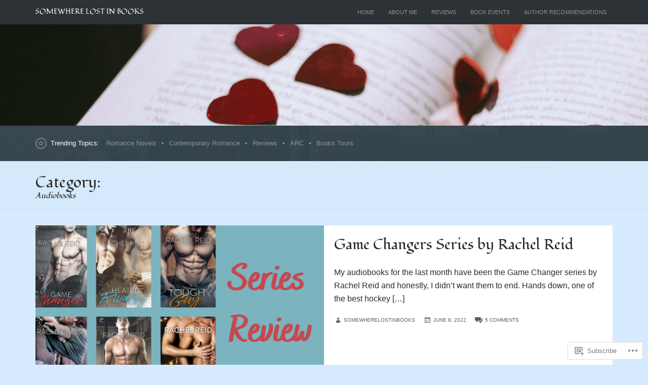

--- FILE ---
content_type: text/javascript; charset=utf-8
request_url: https://www.goodreads.com/review/custom_widget/5415524.Goodreads:%20currently-reading?cover_position=&cover_size=small&num_books=5&order=d&shelf=currently-reading&sort=date_added&widget_bg_transparent=&widget_id=5415524_currently_reading
body_size: 1059
content:
  var widget_code = '  <div class=\"gr_custom_container_5415524_currently_reading\">\n    <h2 class=\"gr_custom_header_5415524_currently_reading\">\n    <a style=\"text-decoration: none;\" rel=\"nofollow\" href=\"https://www.goodreads.com/review/list/5415524-melisa?shelf=currently-reading&amp;utm_medium=api&amp;utm_source=custom_widget\">Goodreads: currently-reading<\/a>\n    <\/h2>\n      <div class=\"gr_custom_each_container_5415524_currently_reading\">\n          <div class=\"gr_custom_book_container_5415524_currently_reading\">\n            <a title=\"Whiskey &amp; Sin\" rel=\"nofollow\" href=\"https://www.goodreads.com/review/show/8266541743?utm_medium=api&amp;utm_source=custom_widget\"><img alt=\"Whiskey &amp; Sin\" border=\"0\" src=\"https://i.gr-assets.com/images/S/compressed.photo.goodreads.com/books/1662924262l/62363339._SY75_.jpg\" /><\/a>\n          <\/div>\n          <div class=\"gr_custom_rating_5415524_currently_reading\">\n            <span class=\" staticStars notranslate\"><img src=\"https://s.gr-assets.com/images/layout/gr_red_star_inactive.png\" /><img alt=\"\" src=\"https://s.gr-assets.com/images/layout/gr_red_star_inactive.png\" /><img alt=\"\" src=\"https://s.gr-assets.com/images/layout/gr_red_star_inactive.png\" /><img alt=\"\" src=\"https://s.gr-assets.com/images/layout/gr_red_star_inactive.png\" /><img alt=\"\" src=\"https://s.gr-assets.com/images/layout/gr_red_star_inactive.png\" /><\/span>\n          <\/div>\n          <div class=\"gr_custom_title_5415524_currently_reading\">\n            <a rel=\"nofollow\" href=\"https://www.goodreads.com/review/show/8266541743?utm_medium=api&amp;utm_source=custom_widget\">Whiskey &amp; Sin<\/a>\n          <\/div>\n          <div class=\"gr_custom_author_5415524_currently_reading\">\n            by <a rel=\"nofollow\" href=\"https://www.goodreads.com/author/show/22150855.Emily_Rath\">Emily Rath<\/a>\n          <\/div>\n      <\/div>\n      <div class=\"gr_custom_each_container_5415524_currently_reading\">\n          <div class=\"gr_custom_book_container_5415524_currently_reading\">\n            <a title=\"The Eagle and the Hart: The Tragedy of Richard II and Henry IV\" rel=\"nofollow\" href=\"https://www.goodreads.com/review/show/8238540612?utm_medium=api&amp;utm_source=custom_widget\"><img alt=\"The Eagle and the Hart: The Tragedy of Richard II and Henry IV\" border=\"0\" src=\"https://i.gr-assets.com/images/S/compressed.photo.goodreads.com/books/1709315458l/77264775._SY75_.jpg\" /><\/a>\n          <\/div>\n          <div class=\"gr_custom_rating_5415524_currently_reading\">\n            <span class=\" staticStars notranslate\"><img src=\"https://s.gr-assets.com/images/layout/gr_red_star_inactive.png\" /><img alt=\"\" src=\"https://s.gr-assets.com/images/layout/gr_red_star_inactive.png\" /><img alt=\"\" src=\"https://s.gr-assets.com/images/layout/gr_red_star_inactive.png\" /><img alt=\"\" src=\"https://s.gr-assets.com/images/layout/gr_red_star_inactive.png\" /><img alt=\"\" src=\"https://s.gr-assets.com/images/layout/gr_red_star_inactive.png\" /><\/span>\n          <\/div>\n          <div class=\"gr_custom_title_5415524_currently_reading\">\n            <a rel=\"nofollow\" href=\"https://www.goodreads.com/review/show/8238540612?utm_medium=api&amp;utm_source=custom_widget\">The Eagle and the Hart: The Tragedy of Richard II and Henry IV<\/a>\n          <\/div>\n          <div class=\"gr_custom_author_5415524_currently_reading\">\n            by <a rel=\"nofollow\" href=\"https://www.goodreads.com/author/show/103979.Helen_Castor\">Helen Castor<\/a>\n          <\/div>\n      <\/div>\n      <div class=\"gr_custom_each_container_5415524_currently_reading\">\n          <div class=\"gr_custom_book_container_5415524_currently_reading\">\n            <a title=\"Brimstone (Fae &amp; Alchemy, #2)\" rel=\"nofollow\" href=\"https://www.goodreads.com/review/show/8133066541?utm_medium=api&amp;utm_source=custom_widget\"><img alt=\"Brimstone\" border=\"0\" src=\"https://i.gr-assets.com/images/S/compressed.photo.goodreads.com/books/1742991443l/222139748._SY75_.jpg\" /><\/a>\n          <\/div>\n          <div class=\"gr_custom_rating_5415524_currently_reading\">\n            <span class=\" staticStars notranslate\"><img src=\"https://s.gr-assets.com/images/layout/gr_red_star_inactive.png\" /><img alt=\"\" src=\"https://s.gr-assets.com/images/layout/gr_red_star_inactive.png\" /><img alt=\"\" src=\"https://s.gr-assets.com/images/layout/gr_red_star_inactive.png\" /><img alt=\"\" src=\"https://s.gr-assets.com/images/layout/gr_red_star_inactive.png\" /><img alt=\"\" src=\"https://s.gr-assets.com/images/layout/gr_red_star_inactive.png\" /><\/span>\n          <\/div>\n          <div class=\"gr_custom_title_5415524_currently_reading\">\n            <a rel=\"nofollow\" href=\"https://www.goodreads.com/review/show/8133066541?utm_medium=api&amp;utm_source=custom_widget\">Brimstone<\/a>\n          <\/div>\n          <div class=\"gr_custom_author_5415524_currently_reading\">\n            by <a rel=\"nofollow\" href=\"https://www.goodreads.com/author/show/7771953.Callie_Hart\">Callie Hart<\/a>\n          <\/div>\n      <\/div>\n  <br style=\"clear: both\"/>\n  <center>\n    <a rel=\"nofollow\" href=\"https://www.goodreads.com/\"><img alt=\"goodreads.com\" style=\"border:0\" src=\"https://s.gr-assets.com/images/widget/widget_logo.gif\" /><\/a>\n  <\/center>\n  <noscript>\n    Share <a rel=\"nofollow\" href=\"https://www.goodreads.com/\">book reviews<\/a> and ratings with Melisa, and even join a <a rel=\"nofollow\" href=\"https://www.goodreads.com/group\">book club<\/a> on Goodreads.\n  <\/noscript>\n  <\/div>\n'
  var widget_div = document.getElementById('gr_custom_widget_5415524_currently_reading')
  if (widget_div) {
    widget_div.innerHTML = widget_code
  }
  else {
    document.write(widget_code)
  }
